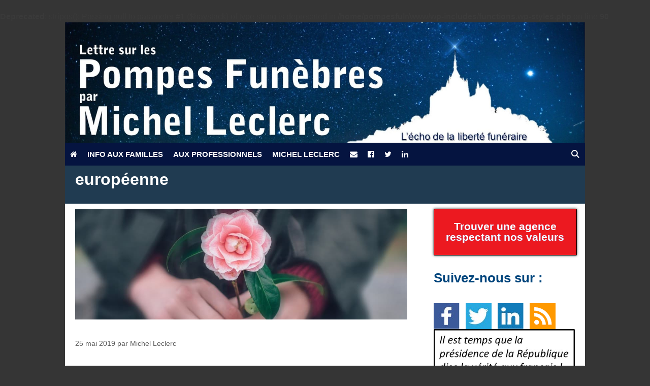

--- FILE ---
content_type: text/html; charset=utf-8
request_url: https://www.google.com/recaptcha/api2/anchor?ar=1&k=6Lcf97AUAAAAAIc9acZnA51dvh555K7dDjRYCEXU&co=aHR0cHM6Ly93d3cucG9tcGVzLWZ1bmVicmVzLW1pY2hlbC1sZWNsZXJjLmNvbTo0NDM.&hl=en&v=PoyoqOPhxBO7pBk68S4YbpHZ&size=invisible&anchor-ms=20000&execute-ms=30000&cb=rk1r8zjanpvv
body_size: 48692
content:
<!DOCTYPE HTML><html dir="ltr" lang="en"><head><meta http-equiv="Content-Type" content="text/html; charset=UTF-8">
<meta http-equiv="X-UA-Compatible" content="IE=edge">
<title>reCAPTCHA</title>
<style type="text/css">
/* cyrillic-ext */
@font-face {
  font-family: 'Roboto';
  font-style: normal;
  font-weight: 400;
  font-stretch: 100%;
  src: url(//fonts.gstatic.com/s/roboto/v48/KFO7CnqEu92Fr1ME7kSn66aGLdTylUAMa3GUBHMdazTgWw.woff2) format('woff2');
  unicode-range: U+0460-052F, U+1C80-1C8A, U+20B4, U+2DE0-2DFF, U+A640-A69F, U+FE2E-FE2F;
}
/* cyrillic */
@font-face {
  font-family: 'Roboto';
  font-style: normal;
  font-weight: 400;
  font-stretch: 100%;
  src: url(//fonts.gstatic.com/s/roboto/v48/KFO7CnqEu92Fr1ME7kSn66aGLdTylUAMa3iUBHMdazTgWw.woff2) format('woff2');
  unicode-range: U+0301, U+0400-045F, U+0490-0491, U+04B0-04B1, U+2116;
}
/* greek-ext */
@font-face {
  font-family: 'Roboto';
  font-style: normal;
  font-weight: 400;
  font-stretch: 100%;
  src: url(//fonts.gstatic.com/s/roboto/v48/KFO7CnqEu92Fr1ME7kSn66aGLdTylUAMa3CUBHMdazTgWw.woff2) format('woff2');
  unicode-range: U+1F00-1FFF;
}
/* greek */
@font-face {
  font-family: 'Roboto';
  font-style: normal;
  font-weight: 400;
  font-stretch: 100%;
  src: url(//fonts.gstatic.com/s/roboto/v48/KFO7CnqEu92Fr1ME7kSn66aGLdTylUAMa3-UBHMdazTgWw.woff2) format('woff2');
  unicode-range: U+0370-0377, U+037A-037F, U+0384-038A, U+038C, U+038E-03A1, U+03A3-03FF;
}
/* math */
@font-face {
  font-family: 'Roboto';
  font-style: normal;
  font-weight: 400;
  font-stretch: 100%;
  src: url(//fonts.gstatic.com/s/roboto/v48/KFO7CnqEu92Fr1ME7kSn66aGLdTylUAMawCUBHMdazTgWw.woff2) format('woff2');
  unicode-range: U+0302-0303, U+0305, U+0307-0308, U+0310, U+0312, U+0315, U+031A, U+0326-0327, U+032C, U+032F-0330, U+0332-0333, U+0338, U+033A, U+0346, U+034D, U+0391-03A1, U+03A3-03A9, U+03B1-03C9, U+03D1, U+03D5-03D6, U+03F0-03F1, U+03F4-03F5, U+2016-2017, U+2034-2038, U+203C, U+2040, U+2043, U+2047, U+2050, U+2057, U+205F, U+2070-2071, U+2074-208E, U+2090-209C, U+20D0-20DC, U+20E1, U+20E5-20EF, U+2100-2112, U+2114-2115, U+2117-2121, U+2123-214F, U+2190, U+2192, U+2194-21AE, U+21B0-21E5, U+21F1-21F2, U+21F4-2211, U+2213-2214, U+2216-22FF, U+2308-230B, U+2310, U+2319, U+231C-2321, U+2336-237A, U+237C, U+2395, U+239B-23B7, U+23D0, U+23DC-23E1, U+2474-2475, U+25AF, U+25B3, U+25B7, U+25BD, U+25C1, U+25CA, U+25CC, U+25FB, U+266D-266F, U+27C0-27FF, U+2900-2AFF, U+2B0E-2B11, U+2B30-2B4C, U+2BFE, U+3030, U+FF5B, U+FF5D, U+1D400-1D7FF, U+1EE00-1EEFF;
}
/* symbols */
@font-face {
  font-family: 'Roboto';
  font-style: normal;
  font-weight: 400;
  font-stretch: 100%;
  src: url(//fonts.gstatic.com/s/roboto/v48/KFO7CnqEu92Fr1ME7kSn66aGLdTylUAMaxKUBHMdazTgWw.woff2) format('woff2');
  unicode-range: U+0001-000C, U+000E-001F, U+007F-009F, U+20DD-20E0, U+20E2-20E4, U+2150-218F, U+2190, U+2192, U+2194-2199, U+21AF, U+21E6-21F0, U+21F3, U+2218-2219, U+2299, U+22C4-22C6, U+2300-243F, U+2440-244A, U+2460-24FF, U+25A0-27BF, U+2800-28FF, U+2921-2922, U+2981, U+29BF, U+29EB, U+2B00-2BFF, U+4DC0-4DFF, U+FFF9-FFFB, U+10140-1018E, U+10190-1019C, U+101A0, U+101D0-101FD, U+102E0-102FB, U+10E60-10E7E, U+1D2C0-1D2D3, U+1D2E0-1D37F, U+1F000-1F0FF, U+1F100-1F1AD, U+1F1E6-1F1FF, U+1F30D-1F30F, U+1F315, U+1F31C, U+1F31E, U+1F320-1F32C, U+1F336, U+1F378, U+1F37D, U+1F382, U+1F393-1F39F, U+1F3A7-1F3A8, U+1F3AC-1F3AF, U+1F3C2, U+1F3C4-1F3C6, U+1F3CA-1F3CE, U+1F3D4-1F3E0, U+1F3ED, U+1F3F1-1F3F3, U+1F3F5-1F3F7, U+1F408, U+1F415, U+1F41F, U+1F426, U+1F43F, U+1F441-1F442, U+1F444, U+1F446-1F449, U+1F44C-1F44E, U+1F453, U+1F46A, U+1F47D, U+1F4A3, U+1F4B0, U+1F4B3, U+1F4B9, U+1F4BB, U+1F4BF, U+1F4C8-1F4CB, U+1F4D6, U+1F4DA, U+1F4DF, U+1F4E3-1F4E6, U+1F4EA-1F4ED, U+1F4F7, U+1F4F9-1F4FB, U+1F4FD-1F4FE, U+1F503, U+1F507-1F50B, U+1F50D, U+1F512-1F513, U+1F53E-1F54A, U+1F54F-1F5FA, U+1F610, U+1F650-1F67F, U+1F687, U+1F68D, U+1F691, U+1F694, U+1F698, U+1F6AD, U+1F6B2, U+1F6B9-1F6BA, U+1F6BC, U+1F6C6-1F6CF, U+1F6D3-1F6D7, U+1F6E0-1F6EA, U+1F6F0-1F6F3, U+1F6F7-1F6FC, U+1F700-1F7FF, U+1F800-1F80B, U+1F810-1F847, U+1F850-1F859, U+1F860-1F887, U+1F890-1F8AD, U+1F8B0-1F8BB, U+1F8C0-1F8C1, U+1F900-1F90B, U+1F93B, U+1F946, U+1F984, U+1F996, U+1F9E9, U+1FA00-1FA6F, U+1FA70-1FA7C, U+1FA80-1FA89, U+1FA8F-1FAC6, U+1FACE-1FADC, U+1FADF-1FAE9, U+1FAF0-1FAF8, U+1FB00-1FBFF;
}
/* vietnamese */
@font-face {
  font-family: 'Roboto';
  font-style: normal;
  font-weight: 400;
  font-stretch: 100%;
  src: url(//fonts.gstatic.com/s/roboto/v48/KFO7CnqEu92Fr1ME7kSn66aGLdTylUAMa3OUBHMdazTgWw.woff2) format('woff2');
  unicode-range: U+0102-0103, U+0110-0111, U+0128-0129, U+0168-0169, U+01A0-01A1, U+01AF-01B0, U+0300-0301, U+0303-0304, U+0308-0309, U+0323, U+0329, U+1EA0-1EF9, U+20AB;
}
/* latin-ext */
@font-face {
  font-family: 'Roboto';
  font-style: normal;
  font-weight: 400;
  font-stretch: 100%;
  src: url(//fonts.gstatic.com/s/roboto/v48/KFO7CnqEu92Fr1ME7kSn66aGLdTylUAMa3KUBHMdazTgWw.woff2) format('woff2');
  unicode-range: U+0100-02BA, U+02BD-02C5, U+02C7-02CC, U+02CE-02D7, U+02DD-02FF, U+0304, U+0308, U+0329, U+1D00-1DBF, U+1E00-1E9F, U+1EF2-1EFF, U+2020, U+20A0-20AB, U+20AD-20C0, U+2113, U+2C60-2C7F, U+A720-A7FF;
}
/* latin */
@font-face {
  font-family: 'Roboto';
  font-style: normal;
  font-weight: 400;
  font-stretch: 100%;
  src: url(//fonts.gstatic.com/s/roboto/v48/KFO7CnqEu92Fr1ME7kSn66aGLdTylUAMa3yUBHMdazQ.woff2) format('woff2');
  unicode-range: U+0000-00FF, U+0131, U+0152-0153, U+02BB-02BC, U+02C6, U+02DA, U+02DC, U+0304, U+0308, U+0329, U+2000-206F, U+20AC, U+2122, U+2191, U+2193, U+2212, U+2215, U+FEFF, U+FFFD;
}
/* cyrillic-ext */
@font-face {
  font-family: 'Roboto';
  font-style: normal;
  font-weight: 500;
  font-stretch: 100%;
  src: url(//fonts.gstatic.com/s/roboto/v48/KFO7CnqEu92Fr1ME7kSn66aGLdTylUAMa3GUBHMdazTgWw.woff2) format('woff2');
  unicode-range: U+0460-052F, U+1C80-1C8A, U+20B4, U+2DE0-2DFF, U+A640-A69F, U+FE2E-FE2F;
}
/* cyrillic */
@font-face {
  font-family: 'Roboto';
  font-style: normal;
  font-weight: 500;
  font-stretch: 100%;
  src: url(//fonts.gstatic.com/s/roboto/v48/KFO7CnqEu92Fr1ME7kSn66aGLdTylUAMa3iUBHMdazTgWw.woff2) format('woff2');
  unicode-range: U+0301, U+0400-045F, U+0490-0491, U+04B0-04B1, U+2116;
}
/* greek-ext */
@font-face {
  font-family: 'Roboto';
  font-style: normal;
  font-weight: 500;
  font-stretch: 100%;
  src: url(//fonts.gstatic.com/s/roboto/v48/KFO7CnqEu92Fr1ME7kSn66aGLdTylUAMa3CUBHMdazTgWw.woff2) format('woff2');
  unicode-range: U+1F00-1FFF;
}
/* greek */
@font-face {
  font-family: 'Roboto';
  font-style: normal;
  font-weight: 500;
  font-stretch: 100%;
  src: url(//fonts.gstatic.com/s/roboto/v48/KFO7CnqEu92Fr1ME7kSn66aGLdTylUAMa3-UBHMdazTgWw.woff2) format('woff2');
  unicode-range: U+0370-0377, U+037A-037F, U+0384-038A, U+038C, U+038E-03A1, U+03A3-03FF;
}
/* math */
@font-face {
  font-family: 'Roboto';
  font-style: normal;
  font-weight: 500;
  font-stretch: 100%;
  src: url(//fonts.gstatic.com/s/roboto/v48/KFO7CnqEu92Fr1ME7kSn66aGLdTylUAMawCUBHMdazTgWw.woff2) format('woff2');
  unicode-range: U+0302-0303, U+0305, U+0307-0308, U+0310, U+0312, U+0315, U+031A, U+0326-0327, U+032C, U+032F-0330, U+0332-0333, U+0338, U+033A, U+0346, U+034D, U+0391-03A1, U+03A3-03A9, U+03B1-03C9, U+03D1, U+03D5-03D6, U+03F0-03F1, U+03F4-03F5, U+2016-2017, U+2034-2038, U+203C, U+2040, U+2043, U+2047, U+2050, U+2057, U+205F, U+2070-2071, U+2074-208E, U+2090-209C, U+20D0-20DC, U+20E1, U+20E5-20EF, U+2100-2112, U+2114-2115, U+2117-2121, U+2123-214F, U+2190, U+2192, U+2194-21AE, U+21B0-21E5, U+21F1-21F2, U+21F4-2211, U+2213-2214, U+2216-22FF, U+2308-230B, U+2310, U+2319, U+231C-2321, U+2336-237A, U+237C, U+2395, U+239B-23B7, U+23D0, U+23DC-23E1, U+2474-2475, U+25AF, U+25B3, U+25B7, U+25BD, U+25C1, U+25CA, U+25CC, U+25FB, U+266D-266F, U+27C0-27FF, U+2900-2AFF, U+2B0E-2B11, U+2B30-2B4C, U+2BFE, U+3030, U+FF5B, U+FF5D, U+1D400-1D7FF, U+1EE00-1EEFF;
}
/* symbols */
@font-face {
  font-family: 'Roboto';
  font-style: normal;
  font-weight: 500;
  font-stretch: 100%;
  src: url(//fonts.gstatic.com/s/roboto/v48/KFO7CnqEu92Fr1ME7kSn66aGLdTylUAMaxKUBHMdazTgWw.woff2) format('woff2');
  unicode-range: U+0001-000C, U+000E-001F, U+007F-009F, U+20DD-20E0, U+20E2-20E4, U+2150-218F, U+2190, U+2192, U+2194-2199, U+21AF, U+21E6-21F0, U+21F3, U+2218-2219, U+2299, U+22C4-22C6, U+2300-243F, U+2440-244A, U+2460-24FF, U+25A0-27BF, U+2800-28FF, U+2921-2922, U+2981, U+29BF, U+29EB, U+2B00-2BFF, U+4DC0-4DFF, U+FFF9-FFFB, U+10140-1018E, U+10190-1019C, U+101A0, U+101D0-101FD, U+102E0-102FB, U+10E60-10E7E, U+1D2C0-1D2D3, U+1D2E0-1D37F, U+1F000-1F0FF, U+1F100-1F1AD, U+1F1E6-1F1FF, U+1F30D-1F30F, U+1F315, U+1F31C, U+1F31E, U+1F320-1F32C, U+1F336, U+1F378, U+1F37D, U+1F382, U+1F393-1F39F, U+1F3A7-1F3A8, U+1F3AC-1F3AF, U+1F3C2, U+1F3C4-1F3C6, U+1F3CA-1F3CE, U+1F3D4-1F3E0, U+1F3ED, U+1F3F1-1F3F3, U+1F3F5-1F3F7, U+1F408, U+1F415, U+1F41F, U+1F426, U+1F43F, U+1F441-1F442, U+1F444, U+1F446-1F449, U+1F44C-1F44E, U+1F453, U+1F46A, U+1F47D, U+1F4A3, U+1F4B0, U+1F4B3, U+1F4B9, U+1F4BB, U+1F4BF, U+1F4C8-1F4CB, U+1F4D6, U+1F4DA, U+1F4DF, U+1F4E3-1F4E6, U+1F4EA-1F4ED, U+1F4F7, U+1F4F9-1F4FB, U+1F4FD-1F4FE, U+1F503, U+1F507-1F50B, U+1F50D, U+1F512-1F513, U+1F53E-1F54A, U+1F54F-1F5FA, U+1F610, U+1F650-1F67F, U+1F687, U+1F68D, U+1F691, U+1F694, U+1F698, U+1F6AD, U+1F6B2, U+1F6B9-1F6BA, U+1F6BC, U+1F6C6-1F6CF, U+1F6D3-1F6D7, U+1F6E0-1F6EA, U+1F6F0-1F6F3, U+1F6F7-1F6FC, U+1F700-1F7FF, U+1F800-1F80B, U+1F810-1F847, U+1F850-1F859, U+1F860-1F887, U+1F890-1F8AD, U+1F8B0-1F8BB, U+1F8C0-1F8C1, U+1F900-1F90B, U+1F93B, U+1F946, U+1F984, U+1F996, U+1F9E9, U+1FA00-1FA6F, U+1FA70-1FA7C, U+1FA80-1FA89, U+1FA8F-1FAC6, U+1FACE-1FADC, U+1FADF-1FAE9, U+1FAF0-1FAF8, U+1FB00-1FBFF;
}
/* vietnamese */
@font-face {
  font-family: 'Roboto';
  font-style: normal;
  font-weight: 500;
  font-stretch: 100%;
  src: url(//fonts.gstatic.com/s/roboto/v48/KFO7CnqEu92Fr1ME7kSn66aGLdTylUAMa3OUBHMdazTgWw.woff2) format('woff2');
  unicode-range: U+0102-0103, U+0110-0111, U+0128-0129, U+0168-0169, U+01A0-01A1, U+01AF-01B0, U+0300-0301, U+0303-0304, U+0308-0309, U+0323, U+0329, U+1EA0-1EF9, U+20AB;
}
/* latin-ext */
@font-face {
  font-family: 'Roboto';
  font-style: normal;
  font-weight: 500;
  font-stretch: 100%;
  src: url(//fonts.gstatic.com/s/roboto/v48/KFO7CnqEu92Fr1ME7kSn66aGLdTylUAMa3KUBHMdazTgWw.woff2) format('woff2');
  unicode-range: U+0100-02BA, U+02BD-02C5, U+02C7-02CC, U+02CE-02D7, U+02DD-02FF, U+0304, U+0308, U+0329, U+1D00-1DBF, U+1E00-1E9F, U+1EF2-1EFF, U+2020, U+20A0-20AB, U+20AD-20C0, U+2113, U+2C60-2C7F, U+A720-A7FF;
}
/* latin */
@font-face {
  font-family: 'Roboto';
  font-style: normal;
  font-weight: 500;
  font-stretch: 100%;
  src: url(//fonts.gstatic.com/s/roboto/v48/KFO7CnqEu92Fr1ME7kSn66aGLdTylUAMa3yUBHMdazQ.woff2) format('woff2');
  unicode-range: U+0000-00FF, U+0131, U+0152-0153, U+02BB-02BC, U+02C6, U+02DA, U+02DC, U+0304, U+0308, U+0329, U+2000-206F, U+20AC, U+2122, U+2191, U+2193, U+2212, U+2215, U+FEFF, U+FFFD;
}
/* cyrillic-ext */
@font-face {
  font-family: 'Roboto';
  font-style: normal;
  font-weight: 900;
  font-stretch: 100%;
  src: url(//fonts.gstatic.com/s/roboto/v48/KFO7CnqEu92Fr1ME7kSn66aGLdTylUAMa3GUBHMdazTgWw.woff2) format('woff2');
  unicode-range: U+0460-052F, U+1C80-1C8A, U+20B4, U+2DE0-2DFF, U+A640-A69F, U+FE2E-FE2F;
}
/* cyrillic */
@font-face {
  font-family: 'Roboto';
  font-style: normal;
  font-weight: 900;
  font-stretch: 100%;
  src: url(//fonts.gstatic.com/s/roboto/v48/KFO7CnqEu92Fr1ME7kSn66aGLdTylUAMa3iUBHMdazTgWw.woff2) format('woff2');
  unicode-range: U+0301, U+0400-045F, U+0490-0491, U+04B0-04B1, U+2116;
}
/* greek-ext */
@font-face {
  font-family: 'Roboto';
  font-style: normal;
  font-weight: 900;
  font-stretch: 100%;
  src: url(//fonts.gstatic.com/s/roboto/v48/KFO7CnqEu92Fr1ME7kSn66aGLdTylUAMa3CUBHMdazTgWw.woff2) format('woff2');
  unicode-range: U+1F00-1FFF;
}
/* greek */
@font-face {
  font-family: 'Roboto';
  font-style: normal;
  font-weight: 900;
  font-stretch: 100%;
  src: url(//fonts.gstatic.com/s/roboto/v48/KFO7CnqEu92Fr1ME7kSn66aGLdTylUAMa3-UBHMdazTgWw.woff2) format('woff2');
  unicode-range: U+0370-0377, U+037A-037F, U+0384-038A, U+038C, U+038E-03A1, U+03A3-03FF;
}
/* math */
@font-face {
  font-family: 'Roboto';
  font-style: normal;
  font-weight: 900;
  font-stretch: 100%;
  src: url(//fonts.gstatic.com/s/roboto/v48/KFO7CnqEu92Fr1ME7kSn66aGLdTylUAMawCUBHMdazTgWw.woff2) format('woff2');
  unicode-range: U+0302-0303, U+0305, U+0307-0308, U+0310, U+0312, U+0315, U+031A, U+0326-0327, U+032C, U+032F-0330, U+0332-0333, U+0338, U+033A, U+0346, U+034D, U+0391-03A1, U+03A3-03A9, U+03B1-03C9, U+03D1, U+03D5-03D6, U+03F0-03F1, U+03F4-03F5, U+2016-2017, U+2034-2038, U+203C, U+2040, U+2043, U+2047, U+2050, U+2057, U+205F, U+2070-2071, U+2074-208E, U+2090-209C, U+20D0-20DC, U+20E1, U+20E5-20EF, U+2100-2112, U+2114-2115, U+2117-2121, U+2123-214F, U+2190, U+2192, U+2194-21AE, U+21B0-21E5, U+21F1-21F2, U+21F4-2211, U+2213-2214, U+2216-22FF, U+2308-230B, U+2310, U+2319, U+231C-2321, U+2336-237A, U+237C, U+2395, U+239B-23B7, U+23D0, U+23DC-23E1, U+2474-2475, U+25AF, U+25B3, U+25B7, U+25BD, U+25C1, U+25CA, U+25CC, U+25FB, U+266D-266F, U+27C0-27FF, U+2900-2AFF, U+2B0E-2B11, U+2B30-2B4C, U+2BFE, U+3030, U+FF5B, U+FF5D, U+1D400-1D7FF, U+1EE00-1EEFF;
}
/* symbols */
@font-face {
  font-family: 'Roboto';
  font-style: normal;
  font-weight: 900;
  font-stretch: 100%;
  src: url(//fonts.gstatic.com/s/roboto/v48/KFO7CnqEu92Fr1ME7kSn66aGLdTylUAMaxKUBHMdazTgWw.woff2) format('woff2');
  unicode-range: U+0001-000C, U+000E-001F, U+007F-009F, U+20DD-20E0, U+20E2-20E4, U+2150-218F, U+2190, U+2192, U+2194-2199, U+21AF, U+21E6-21F0, U+21F3, U+2218-2219, U+2299, U+22C4-22C6, U+2300-243F, U+2440-244A, U+2460-24FF, U+25A0-27BF, U+2800-28FF, U+2921-2922, U+2981, U+29BF, U+29EB, U+2B00-2BFF, U+4DC0-4DFF, U+FFF9-FFFB, U+10140-1018E, U+10190-1019C, U+101A0, U+101D0-101FD, U+102E0-102FB, U+10E60-10E7E, U+1D2C0-1D2D3, U+1D2E0-1D37F, U+1F000-1F0FF, U+1F100-1F1AD, U+1F1E6-1F1FF, U+1F30D-1F30F, U+1F315, U+1F31C, U+1F31E, U+1F320-1F32C, U+1F336, U+1F378, U+1F37D, U+1F382, U+1F393-1F39F, U+1F3A7-1F3A8, U+1F3AC-1F3AF, U+1F3C2, U+1F3C4-1F3C6, U+1F3CA-1F3CE, U+1F3D4-1F3E0, U+1F3ED, U+1F3F1-1F3F3, U+1F3F5-1F3F7, U+1F408, U+1F415, U+1F41F, U+1F426, U+1F43F, U+1F441-1F442, U+1F444, U+1F446-1F449, U+1F44C-1F44E, U+1F453, U+1F46A, U+1F47D, U+1F4A3, U+1F4B0, U+1F4B3, U+1F4B9, U+1F4BB, U+1F4BF, U+1F4C8-1F4CB, U+1F4D6, U+1F4DA, U+1F4DF, U+1F4E3-1F4E6, U+1F4EA-1F4ED, U+1F4F7, U+1F4F9-1F4FB, U+1F4FD-1F4FE, U+1F503, U+1F507-1F50B, U+1F50D, U+1F512-1F513, U+1F53E-1F54A, U+1F54F-1F5FA, U+1F610, U+1F650-1F67F, U+1F687, U+1F68D, U+1F691, U+1F694, U+1F698, U+1F6AD, U+1F6B2, U+1F6B9-1F6BA, U+1F6BC, U+1F6C6-1F6CF, U+1F6D3-1F6D7, U+1F6E0-1F6EA, U+1F6F0-1F6F3, U+1F6F7-1F6FC, U+1F700-1F7FF, U+1F800-1F80B, U+1F810-1F847, U+1F850-1F859, U+1F860-1F887, U+1F890-1F8AD, U+1F8B0-1F8BB, U+1F8C0-1F8C1, U+1F900-1F90B, U+1F93B, U+1F946, U+1F984, U+1F996, U+1F9E9, U+1FA00-1FA6F, U+1FA70-1FA7C, U+1FA80-1FA89, U+1FA8F-1FAC6, U+1FACE-1FADC, U+1FADF-1FAE9, U+1FAF0-1FAF8, U+1FB00-1FBFF;
}
/* vietnamese */
@font-face {
  font-family: 'Roboto';
  font-style: normal;
  font-weight: 900;
  font-stretch: 100%;
  src: url(//fonts.gstatic.com/s/roboto/v48/KFO7CnqEu92Fr1ME7kSn66aGLdTylUAMa3OUBHMdazTgWw.woff2) format('woff2');
  unicode-range: U+0102-0103, U+0110-0111, U+0128-0129, U+0168-0169, U+01A0-01A1, U+01AF-01B0, U+0300-0301, U+0303-0304, U+0308-0309, U+0323, U+0329, U+1EA0-1EF9, U+20AB;
}
/* latin-ext */
@font-face {
  font-family: 'Roboto';
  font-style: normal;
  font-weight: 900;
  font-stretch: 100%;
  src: url(//fonts.gstatic.com/s/roboto/v48/KFO7CnqEu92Fr1ME7kSn66aGLdTylUAMa3KUBHMdazTgWw.woff2) format('woff2');
  unicode-range: U+0100-02BA, U+02BD-02C5, U+02C7-02CC, U+02CE-02D7, U+02DD-02FF, U+0304, U+0308, U+0329, U+1D00-1DBF, U+1E00-1E9F, U+1EF2-1EFF, U+2020, U+20A0-20AB, U+20AD-20C0, U+2113, U+2C60-2C7F, U+A720-A7FF;
}
/* latin */
@font-face {
  font-family: 'Roboto';
  font-style: normal;
  font-weight: 900;
  font-stretch: 100%;
  src: url(//fonts.gstatic.com/s/roboto/v48/KFO7CnqEu92Fr1ME7kSn66aGLdTylUAMa3yUBHMdazQ.woff2) format('woff2');
  unicode-range: U+0000-00FF, U+0131, U+0152-0153, U+02BB-02BC, U+02C6, U+02DA, U+02DC, U+0304, U+0308, U+0329, U+2000-206F, U+20AC, U+2122, U+2191, U+2193, U+2212, U+2215, U+FEFF, U+FFFD;
}

</style>
<link rel="stylesheet" type="text/css" href="https://www.gstatic.com/recaptcha/releases/PoyoqOPhxBO7pBk68S4YbpHZ/styles__ltr.css">
<script nonce="xlU2K-127QIZereHElW6-Q" type="text/javascript">window['__recaptcha_api'] = 'https://www.google.com/recaptcha/api2/';</script>
<script type="text/javascript" src="https://www.gstatic.com/recaptcha/releases/PoyoqOPhxBO7pBk68S4YbpHZ/recaptcha__en.js" nonce="xlU2K-127QIZereHElW6-Q">
      
    </script></head>
<body><div id="rc-anchor-alert" class="rc-anchor-alert"></div>
<input type="hidden" id="recaptcha-token" value="[base64]">
<script type="text/javascript" nonce="xlU2K-127QIZereHElW6-Q">
      recaptcha.anchor.Main.init("[\x22ainput\x22,[\x22bgdata\x22,\x22\x22,\[base64]/[base64]/[base64]/[base64]/[base64]/[base64]/KGcoTywyNTMsTy5PKSxVRyhPLEMpKTpnKE8sMjUzLEMpLE8pKSxsKSksTykpfSxieT1mdW5jdGlvbihDLE8sdSxsKXtmb3IobD0odT1SKEMpLDApO08+MDtPLS0pbD1sPDw4fFooQyk7ZyhDLHUsbCl9LFVHPWZ1bmN0aW9uKEMsTyl7Qy5pLmxlbmd0aD4xMDQ/[base64]/[base64]/[base64]/[base64]/[base64]/[base64]/[base64]\\u003d\x22,\[base64]\\u003d\x22,\x22UQbCq8K+VHnDp1gzR8KLU8O8w6MEw45hIDF3wp1lw689dcO4D8KpwoFoCsO9w43CpsK9LQZkw75lw4nDlDN3w6fDm8K0HTrDgMKGw44zLcOtHMKawp3DlcOeCsOiVSxkwr4oLsOGbsKqw5rDlj59wohSCyZJwpTDrcKHIsOywowYw5TDmMOjwp/CixpmL8KgZsOVPhHDhmHCrsOAwp3DicKlwr7Dr8OcGH5Jwo5nRBJEWsOpRBzChcO1aMKEUsKLw43CunLDiT4iwoZ0w6F4wrzDuW9SDsOewpLDi0tIw4JJAMK6wpLCtMOgw6ZnEMKmND1UwrvDqcKhZ8K/[base64]/Ct8KzwqbDksOVwo/CqyvCnsOkPjLCrSgXBkd8wrHDlcOUAsK8GMKhDXHDsMKCw7IlWMKuLnVrWcKUT8KnQA/CrXDDjsO7wovDncO9bMOgwp7DvMKNw6DDh0ISw5Ydw7YoF244Xj5ZwrXDt37CgHLCiDbDvD/Dp2fDrCXDkMOQw4IPEkjCgWJAPMOmwpcnwqbDqcK/wpg/w7sbLMO4IcKCwrFXGsKQwobCqcKpw6Nrw7Vqw7kDwphRFMOOwqZUHw3CrUc9w7DDkBzCisOCwpsqGGXCsiZOwoJ0wqMfH8OfcMOswpc1w4Zew4h+wp5CXVzDtCbCjxvDvFVZw5/DqcK5esOiw43Dk8KpwobDrsKbworDkcKow7DDjsOGDWF2ZVZ9wp/[base64]/Dp1HCn2rClcOabyduagsDw7vDoGl6IcKnwo5EwrYnwpHDjk/DjsOYM8KKSsKLO8OQwrcjwpgJfmUGPGNBwoEYw44lw6M3Zw/DkcKmT8Onw4hSwoHCvcKlw6PCilhUwqzCicKHOMKkwqrCo8KvBVPChUDDuMKbwr/DrsKaRcOVASjCuMKMw5nDtyrCoMOcDDjCv8KTX2kYw48Zw4HDsULDj3XDnsKWw5w2FlzDvXrDm8KPZsOyccOtY8OzbB7Dt31mwr1gV8OcKjdTRyBbwqDCjcKeP0XDuMK+w4PDlMOgAnITYB7CucOBR8OZdA8nPWtcwofCtjFcw5HDjsKKLzMww6PCm8KLw7pow7k/w6XCvkFBwrULPCVLw5/CpcOXwpPCpVPDlCd3RsKNd8OKwqbDkMOBw4c3N3F3ThAQU8OEcMK9OsKWPGzCvMK+UcOpA8K2wqDDsSTDhR4vaWg/w5DDl8ORMALDk8KKMGzCn8KRdCPDuibDkWvDhw7CpsKewpE7w6vCkGxRRlfDu8OqRMKNwppiUUfCrcKUGgktwpg8CSYGGn8bw7/Ch8OJwpVTwojCgcOzT8OOCcKKNjLDjsKHFMO1L8ORw7hGdA7Ch8OBPsO0DMK4wpx/MARGwrvCq38nPsO6wpXDvMKdwrxKw63CuxpDKXpRDMK5f8Kqw5InwqdHfMKeR39JwqrCoUPDg3vCgcKQw4zCqsK5woRew7s+IcOPw7LCocKTR0vCnh5zwoTDpnpfw6NheMOOdsOjAAsvwrN3cMOOwqrCrsK9F8OwKsKpwolgbU3CiMKTf8K1VsKOY34Gwqkbw5E/[base64]/Di8K0wpg1wozCvsKSw5x6w5ZAwrXDusO1w6nCphbDmDzClMO+XhrCnMKvG8OGwpfCkG7DicK+w7RbWcKyw488KcO/WcKOwqQ0AcKsw4PDm8OUWh7Ci13DlHAJwoYif35mBjrDuVHCrMOePQ13w5Yqwqt9w53DtcKaw7wgPsKqw59bwpwpwpvCkR/DgXPCmsKLw5fDmnnCu8OswonCiyPCvMOtYcKFHSvCsw/ConvDh8OdLHdlwpvDm8Olw4B6ejVAwpPDhXHDtsKXWxHCnsOgw4LCk8K2wp/CmsKtwp0GwoXCiWHCoA/[base64]/Ds1LClXtlMMOgDcKNw4XDiAfDpcKRNcOeNSTCn8O/CBgPVz/CmQzCucOuw7fDizPDmEFDw793fhAoAkNIR8KewofDgTvCqxDDn8Oew4UWwo5UwqsGe8KJRMOEw4U8JxETQlDDmnI1fsOJwpB/wrLCsMK3UMKLw5jCkcOtwoDDj8OXBsOaw7dJCcOdw57Cl8OmwoTCqcK6w5siVMKzNMO8wpfDgMKvw7McwovDmsKqbCwOJTRJw65/bX1Nw7gFw68vRXPChMKbw7JqwpZURCPCr8KAQxfDniEEwrPCgsKcczXDqD8PwqrCpMKkw4zDjsKHwoICwpoNFmEnEsOSw4nDjj/[base64]/[base64]/w5hPbmh4w5bDpsKkwr3DtcKcQl7Dp2XClcOcZCseCVXDhcK2CcOBfzNoBwUxSiPDu8OdE0QBCmR5wqfDuwfDvcKKw5Raw4HCvkUywooQwo96Sl/DocO7L8O/[base64]/CgHlFN8KZTG3DjcKKNcOER3jCnsOaF8OFX0TDjMOJVyLDkj3DnsOjScKyFHXDuMKIYWE+Rms7dsKRPTk2w5lcV8KJw5xfw7TCsl8Owq/CpMKuw4LDtsK0O8KCMg5gIzwHXA3DhMOZF2tWIMK7Vx7CjMKZw77DtEgKw7nCisOWTHIiwpAgbsKJZ8K4HW7Cv8Kww704TxnCmsO5I8KFwo4kwrPCgUrCmQXCklhKw4M2worDr8Oawpc6LVvDlsOnw43DklZuw4DCvsKcXsK2wofDlU/Dh8O6wpbDsMKjwoTDj8KDwr3DhUnCj8OBwrpxOw9PwpfDpMOSw7TDrlYdK2LDuGFkU8OiJsO4wo7Ci8Kdwq1rw7hEEcKCKDTCiB/CtwPChcKoEsOQw5NZEsOMRMObwp7Cv8OSGcOVTsKNw7XCoXQtDsK1TTXCt0bDgkvDm1oiw5UkK2/DlcKawqPDiMK1GsKsCMOgZsKIeMKCGmVBwpYlX2oNwpvCocOpAxXDqcKMJMOAwqUKwqEDdcOTwobDosKKA8OnJj3DjsK3OhUJa2bCpEsSw4VDwqLDnsKcesKaacK1wosLw6I1HHdSRVXCvMK4wqDCscKrfRAYKMKRH3sVwpxzQmxdQcKTccOaIQjCjQ/ChDd9w63CuW/DgzTCiX9qw6lwaD8yC8K+XsKGaSl/Ah5bEcOHwr7Cii7CkcOLwpPDjDTDucOvwrcfAGLDvMKpC8KwV3Nyw5VewpLCmcKGwq3DtsKww70MDMOIw6FncMOmOwFUaG3CjFDCijzCt8Ktwo/Cg8KEwqXCliprNMOUZwfDsMKpwqJ/CGvDiVDDhHfDvMOQwqrDssOww65PH2XClx3CgWxpFsKnwovDpTPCrTvDrUldD8OmwpkKMA4kGsKawrQ2w67CjsOew7txw6XDhGMpw7nDvQ3CvsKqwrBZYkTDvz7Dn2LCpzXDpsO2wpVnwp7Ck3BZLMK4SyfDthV/NxzCrDHDncOBw6bCtcOxw4/DijHCsmU1TsOgwobCqcO3ecKlw6UowqbCucKewqVxwqwNw6Zwd8O+wq1pKcOBwrM0w75xIcKDwqVpw47DtE9ewp/Dm8K5aHvCmxFMEBbCssOAYsOjw4fCnMOgwqECHW3DlMORw5/CscKMWcK4I3jCvXNXw4dEw4rDjcK/[base64]/[base64]/DgsOowr0uDsOCXcOSw6HCk8KNwpF3w7PDoMKIAcOgwp3DgmXCniEyKcOGFRfCvCbCt0APHXbDpcKXw7YMw74LCcOREHPDmMOrw43ChcK/YVrDiMKKwrNAwqgvHF1KRMO6IjI+wp7Cp8OSFDkpR3wFOsKWSMOUGQ/[base64]/CrALDncK/[base64]/Cl3x+w7kAwo5nw6wywq7DvzwFTcKbWsOXw4XCmsOywq9FwpzDosOnwq/Drn8kwrtwwrzDtHvCsVnDtHTCkCbCg8Oiw7/DtcODZV8awoIPwqTCnlXDiMO2w6PDsBd2C2fDjsOeHm0NDMKtXyQtw5vDozvCoMOfH3rCoMO+C8OMw5PClcO5wpfDs8K6wrnCpFpBwqkDHMKvw6Q3wpxXwq3Cug/Cn8OAXCDDucOnVFPDg8KOVUR4KMO4DcK3woPChMOGw63DvWoQKkzDgcKMwrt4wrPDsEPDvcKew4XDvcK3woMaw6DDhsK2ej/CkyhSCnvDjn1bw5h1K1bCuRfCu8KzIRHDi8KEwpYzMzl/K8ORMcKxw7HDi8KWwofCnUsNbRLCgMOnPcKSwohBVkHCgMKUw6rDhDktfDjCvcOcfsKpw5TCkGtiwqtfwqbClMOobsOuw6PCoEbDkxUew7PCgjRswo/Cn8Kfw6rCicOwasOIwp3DgGTChUjCjUlfw57DjFbCg8KIWFYkRMOyw7DDrjhFFQzDmsKkPMKmwqfDhQTDpcOsOcO4Wn0PacOzS8OzQDZvcMOaLcKBwpTDnMKMwpLCvjdGw6BBwr/DhsOIAMK/[base64]/w5XCoQ7Ch8KuIcO3w5XDusOPwovCjyBsw4rDpzNww7XCjsO8wqvChV9Cw6fCrVfCjcKWN8O0wqHDrxI+woBIJW/Cv8KPw71fw6Y4cVNQw5bDokR5w6dawojDjAsyJAVjw6YFwqrCkWQdw5JWw7DDu3PDmsOfNMOXw7jDl8KDXMKmw6spbcKDwrsewogZw6LDmMOrWW5uwpnCksOHw4U/[base64]/Cs8K8w6/CpMOXMXpVX8KVND0GwodpQcK9csOfWMKswpZVw4fDucKDw7hBw49ZSsKEw6LCvGbDtB5lwqbCtcKiE8OqwrxEKnvCtjPCi8KZJ8O2A8KZPwbCvUwbPMKjw7nCosK0wpBLw6rDpcKTDMOtEWpIL8KmCwprGn/ChsODw5ErwrnDrVzDtsKZW8K1w58FQsK6w6fClMKQaBLDk07Ci8KDMMOVw4/CtFrChwovXcOXKcOLw4TDs3rDp8OEwp/ChsKow5gtGmXDhcO2Q395YcKpwoJOw4sWwqfCkW5qwoJ7wo3CrwIaUF86XHXCosOLIsKeZl9Qw4xOWcKWwpEGd8KGwoAbw5bDh1IEScKkFXF3PsOgU1fCjnzCu8OXdRDDoEQ4wpdyaytbw6fDuQ3ClglZAWtYw7HDl2hEwphUwrRQwq1IIMKmw6PDiWbDnMOPw5/Cq8OHw7xOZMO3woEyw5kQw5BeTcOwGcKvw6rDmcKNwqjDjWrCpsKnw5vDo8KtwrxEcFdKwpDChXXDmMOfJnpkOsO0TRBRw43Dh8Oxw5DDtzdDwpUjw5JxwrvDn8KjBH0ow5LDk8OpB8Ocw5VbNS7CosOnCgQ1w5dXHMKfwr7DjzvCq0fCvcOlBmvDhMOuw6/DnMOSQ3HCt8Okw4QaamDCnsKmwolyw4vDk1xbbyTDrDzDoMKIcwTCh8OZCHlWYcOGacK5eMOjw48owq/[base64]/[base64]/CucKPYxgLwo0Wwpw6S8Omw5p5w7zDgMKoUzM4XBkxQnFdKAjDksKIPDtIwpTClsKKw7LCkMOqw6hfwr/Ch8K0w7fCg8O7Nmsqw6E2AsKQw4rDrw/Dv8Kmw40/wpo5RcOeCsKeYEbDi8KywrfDkGMOaSscw4JsUsKww6XCh8O2fHBPw4hWfcOfckfCv8KjwptpPMOYVkbDgMK8X8KYJnkhV8KUMTMEJydvwo/[base64]/[base64]/Dn1XDvMOvw79RwrhWehVAwrHCqzBucWxdU8Ovw4fDvj/[base64]/CvMOLw7fCh8KNwp3DtCfDmxZ7wrYTw6nDt8Kew6TDmcOyw5fDlBTDpsOfdElvaXZVw5bDmmrDl8O2XcKlIcODw7DDjcOyEMKVwprCq3zDv8KDSsK1M0jDp18ew7hTwr0iFMOawqTDpk8uwodxShJgwrzDiXTDjcKuB8Odw4jDiXkaFHnCmiBhNBXDkgoswqF/YcOdwr02NsKfwolJwpABGMKcK8O2w6fCvMKjwqsDZFfDl0fCiUUhXkAVw7EUwpbCg8OKw6BjL8O6wpDCtAfCsGrDuHXCrsKkwppjw5bDgsOZXsOBb8OJwp0rwrsfJRvDscOcwqzCi8KFSmfDpsK8wrHCsDcQw59Bw7s+woFoDml5wp/DhMKLcCldw5tzWydZYMKvTMOvwrU0bm/DrsKmUifCulwFcMOkCEnDisOGHMOsCzUgWxHDgcKxGidLw5rDrFfCjcO7exvDu8KCD3NJw6xcwpZFw5EKw4ZMdsOiN2HDnMKaO8KfJGhHwrPDky/Dj8OTw79hwo8NOMOgwrdlw4Bvw7nDvcKswoJtT0B9w67Di8KQf8KIWSnCkisWwrvCjcK1wrAgAhhUw4TDpsOqLBVdwqvDosO5XMO2w4HDi398Y3PCvMOJQsOsw43DvQXCgcO6wrjCt8O/[base64]/fS3DjA3Do8OUwo5Kw4bDmFnDncO2P8K9EDYnAcO/S8KEFR3DumDCrHhWfcKKw4LCiMOTwpzCkiDCq8Ozw67DtBvCkkZ8wqMhw7w7wotSw5zDm8K8w7DDqcOBwrIiYDdzIG7Cr8KxwrMTdsORbHYKw7oLw6LDkcK3wrIfw5RfwrHCi8O/w4DCocOSw4U6eF7DnUjDsjNmw489w45Jw6TDo2Ybwp0AZcKifsKawoTCkxFfcMKhJMO3wrpew5xzw5gTw7vCoX8Fwq5HHBFpDMOWT8Oywo3CtH49fsOiHHFwClVLNzkQw7vCgsKfw6lVw4FnYR80TcKMw4Nqw7sCwq3CtSkJw6/Cj0E1wqbCvBQ3HykYdRlSQApQw5kRcMKqTcKNWgvDvHPCtMKmw5QYYx3DmmBlwpHCqMKjwpzDtsKQw73DksOIw6kiw4zCpDrCt8K2TsOiwqNlw4V6w6JeHcKEREHDoDdVw4PCr8ODUF3CoABBwr8KR8OAw6DDhHXCg8KpQiHDpsKVc3/DuMOvEBfCqR7DumwIMsKXw4QGw4zDlwjCj8KYwqfDnMKoQ8OHw7FGwp/Dq8OiwrRzw5TCjcO0TsOow4lBWcODciorw7vClMKBwoY2HlXCvUHCjwYdeWVsw7zCgsO+wqvCrMK2csKTw6jCiUgkasO/w6pKwrTDncKEGDnCiMKxw5zCvTQaw4XCjGZywqEfesKvw5w5WcOjaMKYccOZGMOawpzDjRXCtsOBakIoInbDssOKYsKPMEtmcwYHwpEOwo50KcOmw51hNB1fYsKPWMKJw4jCuXbCvsKIw6bChRnCpWrDvcKvJcOYwrphYsKeQcKYYT/DocOuwqTCuGVXw6fCk8KeQwbCpMKIwoTDhFTDhsOxOTY0w7dle8OcwoMBw73DhBTDvCMmVcOpwqkjHcKJPFHCtiwQw5nCgcOgfsKGwqHCoQnDpcKuQxzCpwvDicOpD8OsVMOcwr/DgsKIfMK2woPCscOyw5jCpkDCssOZI3AMblDDoxViwoJjw6Erw7DCj3xMBcKiYsO4UsO2w5YiUcOWw6fChMKXL0XDuMKTw7ZFI8KGcxVwwqh+XMO+UBNAcWMywrw4XSUZe8OnEMK2esO7w5TCoMKqw5p/wp0HW8Onw7B/TH1BwrzDimRFK8O3JWo0wpDDgcKbw6xJw57Cr8KWXMOHwrfCuzTCisK6LMOVw7PCl0TCrTzDmMKZwoITwojClH7CjcOUTMOERXnDlMOxKMKWDcKxw7wgw7Rmw7MlbELCjErDgArCjcOqE2dLCGPClDYqwpEOOQfCvMK/Wl85GcKJwrN2w5/CsBzDlMKfwq8ow67DlsOVw4lpH8Oew5d7w5zDuMOqdBXCuBzDq8ODwo1Obw/CucODOivDlcOBbcKubDsWdcKhwonDq8K6N1LDpcO9wpYvd3zDrMO0NBPCmcKXbivDjsKxwrVtwpHDqk3CiSdFwqgDMMO1wq5vwqJnIMOVf1BfM3IqScOuSHgZQMOuw4M9bz/DnlnCgAsZDGwdw7LCv8KGZsK3w4RNFsKJwpMuUjbCm1fCvnUOwr1tw7zCv0XChMK0wrzDvT7CuWLCnR43BcK0XcKWwok6T1XDosKMMsKbwoHCtDEuwovDpMKGYCdQw54vE8KOw7RSw5zDmAjDuzPDr1LDhEAdwoRALTXDtGrDpcKaw4BOaxDCncK/LDJfwqPCn8Kiw53DtQpldMKYwrR9w5MxGsKVAcO7RMKfwpw2KMOiE8KrQcOQwrbCk8KLeQxRVgBKcR4+wpk7wqvDpMKiOMOBQyTCm8KceXBjBcOxK8KPwoLDs8KDNQYnw6fDrTzDgW7DucK8woHDtgZmw4YtMxnChGHDh8KpwqJSBhcLKzXDvl/CmCXCiMKzacK2wrLDlS8+w4PCjsKFQcKJEsO6wpdGTMO1AmM5GcO0wqduKQpcA8ODw71XMkRKw5rDmkEIw4/[base64]/DnsKUFCVxRTVxfnTDti1zdg4uw7fDksOeK8KIHiMvw47DvCrDlybCr8OGw4HCsRZ3TcO2wrJUXcOXX1DCjm7CvsOcwr1fwq3CtW7CmsKDGVUnw57Cm8O/OsOVR8OQwpTDsRDDq0waDHLCncOBwqTDpcKnHGzDkcOTwpXCrXRcbEPCi8OMQcKWGG/[base64]/[base64]/CrsOBw4B2w5YTw5TCgsO6w7tLNVLCsnjDizBiVRHDmcO6P8KkOWdbw4bCkWcSVgLCuMKHwoM6bMOwdyREOEpkwrF+wqjCj8OJw6/[base64]/wroLcXRqPXTCp1IwSD7ClT84wrYIa2t9FMKvwqfDoMOGwoDCrUvDglzCgiZNBsOSJcKDwoMLYTzChBcCw4BSwo7CvwpTwqvClnDDknwEZznDrC3Cjjt5w5twRsK9LMKKFUXDp8OqwrrCu8KEwo/Do8O5K8KVesOzwq1gwrvDhcK5wpAzwpzDq8KbKiPCrAsTwqfDlQLCm2vCjsOuwpMPwqnDuEjDhBlaCcK/w7nChMO+FAPCjMO/wpMIwpLCqmTChMOyXsOYwobDvMOzwrEBHcOAJsO5w7XDjiTCqsK4woPCuE3CmxgVe8OAbcKkXMO7w7QWwq3CuAttGMOOw6HCmlY+OcOlwqbDhsOUAsKzw5vDksOvw71vXFgLwqdNNMOqw6bDoENtwpDDvkzDrgXDmsKNwp4iS8Kow4duIxJZw5jDnFdkX00oRMKVccO/aAbCpkrCojEHPxwWw5jCuXoxB8ORE8ONSD7Dj1x3bsKRw6EMQ8OjwqdeWcKxwqbCr1MWendBBGEtEcKMw7bDgsKmRsOjwogVwpzCkibCk3VVw5nCjifCssK2w5lAworCkHzDrEdEwqc/w7LDnysrwoN/[base64]/eD3CjinDnMOZJMO1NA/[base64]/CgBRpZ8KSfcOsKDfCvgbDv8OPwoBWX8Oxw4MwTcKaw7t1wqBFAcKOHnnDu03CscK+FD8OwpIeQDTChy1Uwp/CtcOuYcKRZMOUA8KEw5DCtcO3wpwfw7lWWg7DsHxlVkdLwqB4d8K/w5gAw7LDg0I7P8OrYgBJB8KCwofDuDMXwopPcEbDnw/CmRXCi3fDvMKSVMKKwq46MQNow5Amw7V3woI7R1TCrMKAQw/DjWNrMMKOw7vClQpGbV/DqCXCn8KmwrE8wq0oN2lmR8K5woUXw7xsw4NpcAUAEsOSwrVVwrPDncOeNcO3dn55fsOSMU5QNgvCksObfcOUQsOIBMKqwr/CncKJwrFFw5wjwqHDlVoadWhEwrTDqsKlwox+w7UCUloUwozDkBjCqsKxQGLCj8KowrPDoTfDqGXDncKXdcOxTsO/H8Kew6AUw5EIKGXCp8OmUsO4PStSYsKiLMK0w6zCusOrw6RBfD/[base64]/w7kcUcKLw48GwrjClcOKw4sRFXxwVjLDusKqER3CpsKHw5nChsK9w74zLMOQc1h6XgDDicKRwpdpMC3CnMO6wqJmSiV5wrk2HGTDqS/[base64]/[base64]/w4TCrcOkwqzDlsO3B8O8ECIewrBcFV7DrMO2wrF6w4TCl1zDlFLCpcOJUsOiw5k4w7JYAk7CslnDpClNfAzCqCLDo8KAMWnDtlx9w6TCpcOhw4LCimVHw6hiNG/CpHZ8w5TDpcKUCcKtJ35uGxzDohbChcOMwo3DtMODwoDDksOQwotLw4vCvcOPXR4lwrdMwr/CiWnDhsO+w7tNR8O0wrApBcKuw75vw68JE27DoMKOI8OGfMO1woLDn8KNwpFxeiEAw6/Dp2pefEzChMO1ZU9uwozDosKxwq8VQMOgPHliBsKdGMOewpbCrMK2RMKkwoLDrcKvK8OfYcO3XQ4cwrcyZmMEX8OkfFE1Ul/Cl8Kbw7UdRFd0IMOyw5XCjy8YHR5FJcKJw5HCmMOzwrrDm8KzLcOYw6TDr8KufCLCrMOew6LCvcKIwoBDfcOawrjCm2/[base64]/[base64]/Dm8KZd8KbPcKjEMOmOMKcTsKuUi1eZT3CrknCg8OhVjjCisKBw6rCvMOFw7jCuTvCmnoGw4/CsHYFeinDllI/w7fCp1zDmTQXZxLDgA0mE8K+w5xkLlTCoMKjJMOew4HDl8O6wq7CsMOfwrg+woZfwrTCiis3Ox8gPcKawpxww5Vdwot9wq/DtcOyXsKFOcOsD0FKemoBwrp4LcKoAMOkfcOCw70Nw7g3wrfCnBpWTMOUw6TDgsOBwqIbwqzCpH7Dj8ObAsKTRlgqWH7CscKow7XDv8KfwonCgjnDn0g1wq8ARcKcwrDDvhLChsKoZsKhdh3DkMOBXgFQwobDnsKXUVPCuRkQwpfDsWZ/HnFnRHNMwqU+TyxjwqrCrgYVKFPDiVvDscKjwqBEwqnDlsOxIMKBw4cuwojChy5DwqnDqETCjABTw71Dw5Nna8KqaMKJQ8KPwpM7w7DCgAUnwr/[base64]/woPCmcKeRhs+EcOIDmwsw67DisOgaQk3w74LwpTChMKYIXodC8OCw78EecKZeg8+w7LDrsOiwptLYcKyecObwoxuw7cPRsOCw4R1w63CmMO5Bm7ClMK/w4hGw5Nhw6/CjsKSMnUBGMKOIcOtHSjDgC3Dp8Onwqxfw5A4wqzCkUR5XVfCh8O3w7nDnsK4wr/CtxUxFHYxw4grw47CpkJuL3rCrmbDmMOfw4TDlRPCu8OpCkLCv8KgRDfDmsO4w40MRcORw6/CvnzDvMO+bMKJdMONwrnCkUnClsKVT8OTw7zDszF6w6ZuX8Ogwr3DnkIGwrw2wrnCjljDnRMKw5zDlW7DnhkKNcKlPivCi15VHMKjM1s4IsKANsKSYlHCiwnDp8O/[base64]/S8ODTw53wo0wA01kw41AwrLCsFjCjQfChcOBwq/[base64]/w5DCpcO2w6dnYHPCthjCpsOjw594wqrCh0nDhMOzwrbClxoBUcKywoJWw6I0w483ekHDtShXcxXDqcORwqnCuDoawoRcwokIwoHCusKkf8KpHyDDh8OswqvDucOJCcK4Mx3DuyBnXMKJJilNw73Cig/[base64]/CjcK2w5lVQ2VTP8O1TAcQw6svU8KGHBnCmsKtw7lHwqHCucOBO8K5wr3CrRbDsVIQwrHCo8Ojw6TDrlXDmMOuwp/[base64]/ChCgmw54faG3CmV45w5PDnBofw4TClwbDq8OlScKfw5Yjw61Rwpg/[base64]/[base64]/CnwULUyrCsGHCh8OkfwctwpFNw7dMIcO3PhBnw5/Dl8K4w50yw5vDj2TDrsOrOBM6ShQYw5czfMKiw6TDjCdnw7DCvCs3eSHDh8Olw4HCisOKwqsAwoLDgS9NwqbCosORGMK9wpgywp7DhXLDuMOtPGFNMsKNwpc8UWo5w6QcP2owCMOlG8OFw6nDh8ONIBMhJzMIecKywpx/w7NXGgrDjAh1w6XCr2UZw6Qbw7bCg2AdZ1fCrcOyw7t8G8OYwp/Dt3bDgMO1wpvCusO4WsOSw63CqU4cwodKesKVw4fDnMOrNmEGw6/[base64]/KCNSYSJFwo4+YkbDpMKzcMKnKVkewqRSwrdDK8K3dMKIw5LClsKlwrzDuwpyBsKkIHnCmX1ZNQ0dwoRZHF0QecOPK2txZ2BiRjNWTgwRB8OVHVZ+wofCugnDiMKHw79Tw7rDohXDtU9MXcKQw7nCt1EHE8Kca3PCvcONwqQWw4rCpGoQwoTCucO0wrHDjsObZ8OHwp/DhlVGKcOuwq0uwrIDwqpBIWk+QH8DbMO5wqzDr8O/TcOIwoPDpjBRw6/CrxslwpsJwpspwqY6D8OTa8Ozw68cacOgw7AGaiYJwqQWNhh4w7IbecOrwqTDiRTDi8OVwp7CkwnCn37CpMOlfcOHRsKpwp8/wrdVT8KIwpZWaMK2wqwxw77DqzHDtUl5aEXDpyMkWsKgwrTDicOvd17CrX5GwpQ8w54bwrXCvSwSfF3DvMOpwowvwrTDr8O1woR5VWk8wpbDl8Olw4jCrMKSwqxMQMKZw7vCrMK2Z8OeAcO4JyNfC8OOw4bCowcgwp/CoX07wpRVw7zDiDFUPMOcCcOJZMOBPcO9w6MpMcOSPDXDucOCJMKdw6xaeEvDnsKtw4DDoSbDslNQdHRRIHEtwrPDkEDDsUvDtsOWB1HDhCzDmHbCgC3CrcKLwoINw4YTfUcdwq/Cm1A0w4/DlsOmwp/Cn3J1w4LDq1A2Xxxzw5pzWcKEwpjCgkvDvnfDssOtwrAAwqoqdcK9w6PCkQQ2wr9pe3FFwqN6USYEZXl3wodMWsKxKsKnOigSfMKUNSnCun/[base64]/DqsK6wo1cd2XDr8KwaiHDrsKaeMOTwrDCj0ohwp/[base64]/Dr0jCosO9VnfCun/Cq8OfwrTCr8KYMl/DrsKkwr4lwpDCvMO6w4/[base64]/[base64]/DlAJhw4Bbw5bDi8OOw6sAEsKpRcOzw43Dv8KvdMKFwqHCgwvCgVHDvCfDnmkuwoJdacOSw7U/TFkJwrjDqEVBRh3Dg37CpMOuMlt9wonDsS3DkV5qw5RTwr/DjsOUwqp9W8KfCMKZXcKfw4Q2wrHCuTdJJcKgNMKxw4/CvsKGwpHDpMK+XMKFw6DCocODw7TChsK1w6gfwqpiYHQsecKJw6LDhMOVPk1aGBgIwp9+Gn/[base64]/DpcK8wqzClGbDvzMQIEItwoXDi03Cp2lsUMOWwpsNSSTCsTwLT8ORw63DiE9jwq/CqcOVMCLCnXbDisKLTMO1PD3DgsOdOBcAX3cvWUZkwqfCtCTCkzd4w5TCoivCj15nIsKcwqTDgUTDkmY+w4nDqMO2ByXCo8OSbMOGK3E7bjvDphdNwqIBwrDDmAPDtzAfwr/Dr8OzWsKAKsKiw7DDg8K9w75zB8OOKsKQI3zCjTrDrWsPIDjCg8O0woUjUXZFw6bDqy89fCPDhVYfLcOqX1ZDw77Cli7CvV0Rw6NxwqtPHjHDtMKGB1YSMDpfw6XDqBNuwrLDr8K5XC/CmMKpw7DDnWHDoU3Cs8OXwpvCtcKLw4E9TMOgwp7CoFTCjmDCqGLCtyVvwos1w6fDggjDiRc4A8KLQMKzwrlQw4NBDSDCmAlkwo1wIcKiFCNLw7pjwoFWwpYlw5jDksO3w4nDh8OXwqYEw7FXw5PDgcKHXjnDssOzacOwwqljV8KZcistw7lWw6jCtsK/[base64]/Dl8Oqw6HDhcKMwpPCu35vGHLCpgBYd8KNwqXCjcOpwpHDvzfCijNcdEIEAUtJZE3DnkTCn8KmwpzCqMKsVcOkwrLCu8KGXlnDqjHClDTDgsKLLMKFwpvCucK3w7bDm8KhXWVNwqJOwq3DkUx/wrbCtcOPwpE/w5JOwoPCiMKoVQLDiX/DkcOFwp8Dw48KZcKqwobCiV/[base64]/wpcbw4bDlCDCl8ORWcOrworCsnTDkcOWw5MTWW0Nw4YSwqXCmgPCpgrDmCBoSMONGMONw7VfAcKnw5tiS23DoG5owpfDlRLCjUclSAjDn8OkEcOkGMOmw5sbw5cQaMODal9bwoHDksOZw6PCs8K1DUMMO8ONNsK/[base64]/DpsK2wrDCvcK7wo/CrcOow5PCsMKPFD0tR8OTwotkwrEZFGLCsnPDosK4w4jCmsKUNMKYwqzDnsOCGWQUaykJV8Kjb8Kdw5rDj0zDkwURwrHCpsKew4LDqyDDo0PDqkvCqkLCjk0nw5tbwogjw54KwpzDs3E8w6NNw7PChcO3NMKOw707b8Kyw7LDqk/CvUxnWHp3IcOoZW3Cs8O6w7xzUnLCj8KwMcKtKkxrw5ZEYyg/[base64]/CkMOIw6DDpUNRwrkXw5jCpS7DshtPd8K4wqzDtsK7wqt/HCjDmA/DkMK2wrRqwr4Qw4tpwosXw4graD3DohNqdzcmN8KUQWLDq8OQOEHDvjBIIHxTwp0AwprCrHIlwpQkQiTCjyYyw7LDpQA1w6PDj3HCnDMGfsK0w5PCp0Zswp/DqCwew5xVMMOAeMKKUsOHIcK6A8KBPFN8w6Etw6XDjgYETD4cwprCvcK5LhVrwrzDpDsLwpQmw77CoS3CoAHClwfDgMK2TcKkw6I4wqETw7EBF8O0wrfDpEADbsOuQWXDiFPDqcO9aS/DozlCF31tWMKsGBUCwoUlwrDDrigTw6XDvcKYw7DCjjIZKsK+w4/DjMOTwpYEwq4ZAzkpQCDCrzfCoy/DpEzCscKaBsKBwoLDviLCtFQAw5c7L8KbG3XCrsKjw5LCksKFLsKyViBrw6oiwqR1wr40w5sQFcKwKAImBWpAfMOcO2vCkcK2w4RswqXDjCJPw6oPw74owrNRD2xvfmcQLMKqWibCv3vDi8OZRjBbwqjDlMK/w6VKwrDDnm1VSy8Vw4/Cl8K8NsKiKsOOw4p4VnfCiDjCtE4uwpNaNcOVw5DDgcK5DcKAQGbDo8OeXsOHCsOGAVPCn8OBw6PCgSjDhBZBwqIpfcOkwpgRwrLCscOhOEPCscOKwqVSajZBwrIxXAMXwp1Ia8OXwrHDqsO8ehMqFwXDgsKPw4nDkk3CrMOAU8KnO2DDqcK5U0/Cqy1pFDRiZ8K3wrLCgcKrwqjCoQEUL8O0Lm7CtDI9wo9Gw6bCsMKyBVZCBMKaPcOEfyfCujjCuMKoeFpyPgIXwprDvh/DlmDClT7DgsORBsO5BcKiwpzCjcOmMho1wojCr8OLSn5sw4DCncOlwo/[base64]/B8KzZUzCoQzDnsOHwrcNTMKfU8Opw59IwrROw4/DuTt/w7Apw6tVRcOqD30Hw5TDlcKxFwvDhcORw79awpBawqMxakfDvFLDuH3DolgoKTUmE8KTccOIw7I9IwfCjMKIw6DCqMOEE1XDjmrClsOvC8OyYg/[base64]/DqQxuwolfRcKVKcKKesO+awwHHMOKw4TCmE4Ew5IQFMKhwoQeY37DjcKkwqDCssKfUsO/dQ/DiSxdw6Aiw5RDZCPCv8K0WsONw6YrYMK1akzCrMOcw77CjhF5w5R3WMK1wq9GdsKQTGtfw4U9wpzCicORwo5gwpwQw7IBfzDCmsKpwonDmcOdwpkjAMOOw4HDkzYFwr3DuMKswoLDoFdEVMOVw4kHMGV/M8Oww7nCj8KGw6NIZBZWw7JGw43CkUXDnhQlWMKww6vCvxnDjcKdWcOkPsO7w5AXwphZMQdfw4DCmnPCnsOOEMOuwrYjw6dDSsOUwrpQw6fDnCp4bQEQSjUbw4FebMKTw4tAw5/Dm8OZw7A/w4vDoVnCqMKFwqbDijnCizA9w7IZdnXDslpBw6nDrW3CtBDCscOawoXClsKIUcOAwqxXwp4fUX8xbFVAw5Nhw4/DjFXDpMK/wo/CosKVwrvDj8KXW1RbMxo2MQJfJ3jDlsKtw54Pw5l3ZsOkY8OYw7zDrMKjFMOjwqHCly8XRsOeUH/[base64]/a0rDmcOaEsOFwpsicMO7c34KPDbDr8OoTMKkwprDg8OkZCnDkgLDiXDDtAxMTsKWVMOCwpzDh8Kpw7FmwrlOSFV9HsOowrgzLsOJbCPChMKscGPCkh1dWSJ4CEvCmMKKwrQmBwjCtMKLcWbCjg/CuMKgw7N9NsOzwozDgMK+QMOsM2PDpcKqw4wEwpnCn8Kxw67DsFvDgWMHw6NWwosDw4nDmMKGwo/Dp8KaQ8O+F8KvwqlkwqLCrcKYwo1twr/[base64]/DpUrCjcKkw7o7wp8Fw4PCgMKCHMKEUxzCosOcGcOGBmTCksKVFQDDpU9jUx7DtC/CvVBEY8KBDcKlwp3CvcOnbsKkwr1ow6MiQTIwwpdjw43CmsKxfMKZwo8/wqgoYcKgwrjCgcONw60NFMKsw4F2wonCpBzCq8O5w6HCusKhw5xUasKCQcKzwqfDsRvCjsKNwq4hKxgOb3jDqcKiUWMCKcKVXWLClcOpwrXDqhkXw6DDrFnCkkXCnRpIKMK4wqnCsVQtwovCiXFzwpzCvULCrcKLOH1hwoXCpcKow7LDnkTCgcK/[base64]/w4R7aAvChcOTwqPDq8Ofw7fCrcO6U8O9P8K/VcOsV8OgwrRGQMKScBQsw63DgVLDmMKVQcKRw5RpdsOnb8O7w69Gw5E/[base64]/bcKIQcObW33Dlx1hClAwIsOZGDEnw7TCn1nChMKRw5jDscK3SQEhw78dw7x/WjgKwqnDogzCtMK1HHvCtC/Cr0rCmcK7M2Q6MmY8w5DCmcOxBcOmwq/[base64]/HwQGI2bDn3TDm0NIcjrDrcOhw5tXLcKFACEQw6ppXcO6wrZrw5XCnggTdcOtw4V+fMK+w6AnWmY9w6AswoUWwpTDnsKgw6jDlVMjw4IRw5bCm189bMKIwpoqQ8OoD2rCiGvDjHIpZ8OFaWTCgQBEHMK5YMKtwpPCszzDgEYewrMowrNfw7FIwoHDjMOnw4/DhsK4JjPChzpsc0ZKBTIewpZdwqk3woh+w7d9GBzCljzCncK2wqcFw6Jww6PCjkASw6bCrCDDo8K2w7jCvBDDhU3CpsOlPQdAIcOrw75iwqrCmcOBwpI/wp5cw4sjaMK/wq/DucKkR2HCgsOHwoAuwoDDtQ8Hw5LDt8KHO3wXRwzCshNVYsKfd1zDpsKSwozCmyzCicO4w43CjMOnwoApM8KCU8KhXMOfwrjDvB9xwqBfw7jCi0EDT8KCecKMIQbCvkZEIMOAwqzCm8OuDA5bOkfClxjCgnjCsTkKOcOHG8KmZ0/DtXHDqxrCkE/DksKyKMO5wobCg8Kkw7RAPyXDl8KCDsOwwr/CgMK8OMOxdXIKYGTCqMKuGsO9JH4Uw55FwqHDkz48w6nDssKQwrRjwpkATicHHyVKwqJNwofCqXcXYsKqw7jCjQ8ULirCmS9NLMKAa8OxWyfDksO+wrwMMsKWHjMAwrIbw73Dt8OeAzHCnFLDn8KuM14iw4bCucKfw5/CmcOKwrvCkV9kwoLChhrCrMOSFXZCRS1e\x22],null,[\x22conf\x22,null,\x226Lcf97AUAAAAAIc9acZnA51dvh555K7dDjRYCEXU\x22,0,null,null,null,1,[21,125,63,73,95,87,41,43,42,83,102,105,109,121],[1017145,478],0,null,null,null,null,0,null,0,null,700,1,null,0,\[base64]/76lBhnEnQkZnOKMAhmv8xEZ\x22,0,0,null,null,1,null,0,0,null,null,null,0],\x22https://www.pompes-funebres-michel-leclerc.com:443\x22,null,[3,1,1],null,null,null,1,3600,[\x22https://www.google.com/intl/en/policies/privacy/\x22,\x22https://www.google.com/intl/en/policies/terms/\x22],\x22shjNp5eFpjGR4kMyJrMq/7FDJxIuDjBUyfhDdUMLfto\\u003d\x22,1,0,null,1,1769293848157,0,0,[187,77],null,[23,104,75],\x22RC--gZvcFANDZ0jxw\x22,null,null,null,null,null,\x220dAFcWeA6EUrtiFcFqeV3Vfs6jtc9CoDijV7NkfTLZe5Yhwn721TU669JaH3IEve5F5C6OPSIOkevmtTX3RhXkbYqteoAI8DjbKA\x22,1769376647980]");
    </script></body></html>

--- FILE ---
content_type: application/javascript
request_url: https://www.pompes-funebres-michel-leclerc.com/wp-content/cache/wpo-minify/1769089898/assets/wpo-minify-header-08b60cbb.min.js
body_size: 44
content:

jQuery(document).ready(function(a){a(".wc-has-gallery .wc-product-image").hover(function(){a(this).find(".secondary-image").css("opacity","1")},function(){a(this).find(".secondary-image").css("opacity","0")})});


